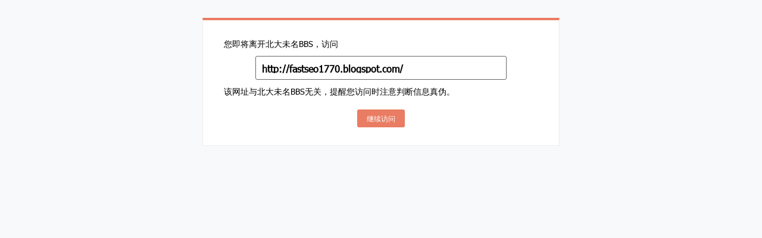

--- FILE ---
content_type: text/html; charset=UTF-8
request_url: https://bbs.pku.edu.cn/v2/jump-to.php?url=fastseo1770.blogspot.com/
body_size: 749
content:
<!DOCTYPE html>
<html>
<head>
  <meta charset="utf-8">
  <meta name="renderer" content="webkit">
  <meta http-equiv="X-UA-Compatible" content="IE=Edge,chrome=1">
  <title>提示</title>
  <link rel="stylesheet" href="css/all.css">
</head>
<body>
  <div style="clear:both;height:0;overflow:hidden;"></div>
  <div id="page-jump-to">
    <div class="wrapper">
      <div>您即将离开北大未名BBS，访问</div>
      <div class="target-url"><span>http://fastseo1770.blogspot.com/</span></div>
      <div>该网址与北大未名BBS无关，提醒您访问时注意判断信息真伪。</div>
      <div class="buttons"><a class="orange-large-btn" href="http://fastseo1770.blogspot.com/">继续访问</a></div>
    </div>
  </div>
</body>
</html>
